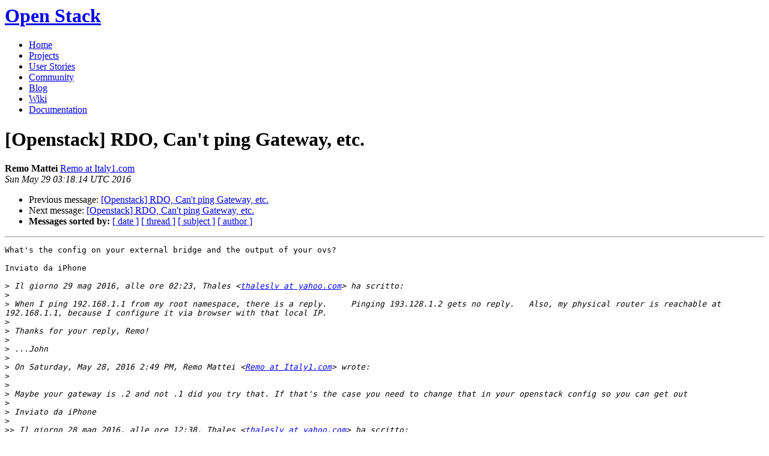

--- FILE ---
content_type: text/html
request_url: https://lists.openstack.org/pipermail/openstack/2016-May/016318.html
body_size: 3054
content:
<!DOCTYPE HTML PUBLIC "-//W3C//DTD HTML 4.01 Transitional//EN">
<HTML>
 <HEAD>

   <TITLE>OpenStack Open Source Cloud Computing Software &raquo; Message: [Openstack] RDO, Can't ping Gateway, etc. </TITLE>
   <LINK REL="Index" HREF="index.html" >
   <LINK REL="made" HREF="mailto:openstack%40lists.openstack.org?Subject=Re%3A%20%5BOpenstack%5D%20RDO%2C%20Can%27t%20ping%20Gateway%2C%20etc.&In-Reply-To=%3C9A18DC21-7576-4F2A-ABC5-78678C9CAF63%40Italy1.com%3E">
   <META NAME="robots" CONTENT="index,nofollow">

    <!-- Google Fonts -->
        <link href='http://fonts.googleapis.com/css?family=PT+Sans&subset=latin' rel='stylesheet' type='text/css'>

    <!-- Framework CSS -->
    <link rel="stylesheet" href="http://openstack.org/themes/openstack/css/blueprint/screen.css" type="text/css" media="screen, projection">
    <link rel="stylesheet" href="http://openstack.org/themes/openstack/css/blueprint/print.css" type="text/css" media="print">

    <!-- IE CSS -->
    <!--[if lt IE 8]><link rel="stylesheet" href="http://openstack.org/blueprint/ie.css" type="text/css" media="screen, projection"><![endif]-->

    <!-- OpenStack Specific CSS -->

    <link rel="stylesheet" href="http://openstack.org/themes/openstack/css/dropdown.css" type="text/css" media="screen, projection, print">

    <!-- Page Specific CSS -->
        <link rel="stylesheet" href="http://openstack.org/themes/openstack/css/home.css" type="text/css" media="screen, projection, print">

  <link rel="stylesheet" type="text/css" href="http://openstack.org/themes/openstack/css/main.css?m=1335457934" />
  <script type="text/javascript">

    var _gaq = _gaq || [];
    _gaq.push(['_setAccount', 'UA-17511903-1']);
    _gaq.push(['_setDomainName', '.openstack.org']);
    _gaq.push(['_trackPageview']);

    (function() {
      var ga = document.createElement('script'); ga.type = 'text/javascript'; ga.async = true;
      ga.src = ('https:' == document.location.protocol ? 'https://ssl' : 'http://www') + '.google-analytics.com/ga.js';
      var s = document.getElementsByTagName('script')[0]; s.parentNode.insertBefore(ga, s);
    })();

  </script>
   <style type="text/css">
       pre {
           white-space: pre-wrap;       /* css-2.1, curent FF, Opera, Safari */
           }
   </style>
   <META http-equiv="Content-Type" content="text/html; charset=utf-8">
   <LINK REL="Previous"  HREF="016317.html">
   <LINK REL="Next"  HREF="016319.html">
 </HEAD>
 <BODY>
   <div class="container">
                <div id="header">
                        <div class="span-5">
                                <h1 id="logo"><a href="/">Open Stack</a></h1>
                        </div>
                        <div class="span-19 last blueLine">

                                <div id="navigation" class="span-19">
                                        <ul id="Menu1">
                <li><a href="http://openstack.org/" title="Go to the Home page" class="link" >Home</a></li>
 
                <li><a href="http://openstack.org/projects/" title="Go to the OpenStack Projects page" class="link">Projects</a></li>

                <li><a href="http://openstack.org/user-stories/" title="Go to the User Stories page" class="link">User Stories</a></li>

                <li><a href="http://openstack.org/community/" title="Go to the Community page" class="current">Community</a></li>

                                                  <li><a href="http://openstack.org/blog/" title="Go to the OpenStack Blog">Blog</a></li>
                                                  <li><a href="http://wiki.openstack.org/" title="Go to the OpenStack Wiki">Wiki</a></li>
                                                  <li><a href="http://docs.openstack.org/" title="Go to OpenStack Documentation">Documentation</a></li>
                                        </ul>


                                </div>

                        </div>
                </div>
        </div>
        <!-- Page Content -->

    <div class="container">
   <H1>[Openstack] RDO, Can't ping Gateway, etc.</H1>
    <B>Remo Mattei</B> 
    <A HREF="mailto:openstack%40lists.openstack.org?Subject=Re%3A%20%5BOpenstack%5D%20RDO%2C%20Can%27t%20ping%20Gateway%2C%20etc.&In-Reply-To=%3C9A18DC21-7576-4F2A-ABC5-78678C9CAF63%40Italy1.com%3E"
       TITLE="[Openstack] RDO, Can't ping Gateway, etc.">Remo at Italy1.com
       </A><BR>
    <I>Sun May 29 03:18:14 UTC 2016</I>
    <P><UL>
        <LI>Previous message: <A HREF="016317.html">[Openstack] RDO, Can't ping Gateway, etc.
</A></li>
        <LI>Next message: <A HREF="016319.html">[Openstack] RDO, Can't ping Gateway, etc.
</A></li>
         <LI> <B>Messages sorted by:</B> 
              <a href="date.html#16318">[ date ]</a>
              <a href="thread.html#16318">[ thread ]</a>
              <a href="subject.html#16318">[ subject ]</a>
              <a href="author.html#16318">[ author ]</a>
         </LI>
       </UL>
    <HR>  
<!--beginarticle-->
<PRE>What's the config on your external bridge and the output of your ovs?

Inviato da iPhone

&gt;<i> Il giorno 29 mag 2016, alle ore 02:23, Thales &lt;<A HREF="http://lists.openstack.org/cgi-bin/mailman/listinfo/openstack">thaleslv at yahoo.com</A>&gt; ha scritto:
</I>&gt;<i> 
</I>&gt;<i> When I ping 192.168.1.1 from my root namespace, there is a reply.     Pinging 193.128.1.2 gets no reply.   Also, my physical router is reachable at 192.168.1.1, because I configure it via browser with that local IP.
</I>&gt;<i> 
</I>&gt;<i> Thanks for your reply, Remo!
</I>&gt;<i> 
</I>&gt;<i> ...John
</I>&gt;<i> 
</I>&gt;<i> On Saturday, May 28, 2016 2:49 PM, Remo Mattei &lt;<A HREF="http://lists.openstack.org/cgi-bin/mailman/listinfo/openstack">Remo at Italy1.com</A>&gt; wrote:
</I>&gt;<i> 
</I>&gt;<i> 
</I>&gt;<i> Maybe your gateway is .2 and not .1 did you try that. If that's the case you need to change that in your openstack config so you can get out 
</I>&gt;<i> 
</I>&gt;<i> Inviato da iPhone
</I>&gt;<i> 
</I>&gt;&gt;<i> Il giorno 28 mag 2016, alle ore 12:38, Thales &lt;<A HREF="http://lists.openstack.org/cgi-bin/mailman/listinfo/openstack">thaleslv at yahoo.com</A>&gt; ha scritto:
</I>&gt;&gt;<i> 
</I>&gt;&gt;<i> Hello,
</I>&gt;&gt;<i> 
</I>&gt;&gt;<i>    I have RDO ALL-In-One installed.    I set up a private network and a public (external) network.     I set up a virtual router to connect the private network to the external network.    I have RDO installed on Centos 7 as a guest.  Windows 10 is my host OS.
</I>&gt;&gt;<i> 
</I>&gt;&gt;<i> When I move into the virtual router's namespace, I can ping the guest os's IP address (192.168.1.12) and I can ping the host os's address (192.168.1.11), but when I try to ping the gateway (192.168.1.1) it tells me it is unreachable.  It also fails when I try to ping google.com
</I>&gt;&gt;<i> 
</I>&gt;&gt;<i>   I can ping the gateway and google.com from the root namespace of the guest os, centos 7.
</I>&gt;&gt;<i> 
</I>&gt;&gt;<i>    RDO uses Open vSwitch.
</I>&gt;&gt;<i> 
</I>&gt;&gt;<i>  I'd appreciate any help on this problem!
</I>&gt;&gt;<i> 
</I>&gt;&gt;<i>   Thanks!
</I>&gt;&gt;<i>   ...John
</I>&gt;&gt;<i> _______________________________________________
</I>&gt;&gt;<i> Mailing list: <A HREF="http://lists.openstack.org/cgi-bin/mailman/listinfo/openstack">http://lists.openstack.org/cgi-bin/mailman/listinfo/openstack</A>
</I>&gt;&gt;<i> Post to     : <A HREF="http://lists.openstack.org/cgi-bin/mailman/listinfo/openstack">openstack at lists.openstack.org</A>
</I>&gt;&gt;<i> Unsubscribe : <A HREF="http://lists.openstack.org/cgi-bin/mailman/listinfo/openstack">http://lists.openstack.org/cgi-bin/mailman/listinfo/openstack</A>
</I>&gt;&gt;<i> 
</I>&gt;&gt;<i> 
</I>&gt;&gt;<i> !DSPAM:1,5749cb41112621665418927!
</I>&gt;<i> 
</I>&gt;<i> 
</I>&gt;<i> !DSPAM:1,574a2a3660006032254269!
</I>-------------- next part --------------
An HTML attachment was scrubbed...
URL: &lt;<A HREF="http://lists.openstack.org/pipermail/openstack/attachments/20160529/617c59af/attachment.html">http://lists.openstack.org/pipermail/openstack/attachments/20160529/617c59af/attachment.html</A>&gt;
</PRE>

<!--endarticle-->
    <HR>
    <P><UL>
        <!--threads-->
	<LI>Previous message: <A HREF="016317.html">[Openstack] RDO, Can't ping Gateway, etc.
</A></li>
	<LI>Next message: <A HREF="016319.html">[Openstack] RDO, Can't ping Gateway, etc.
</A></li>
         <LI> <B>Messages sorted by:</B> 
              <a href="date.html#16318">[ date ]</a>
              <a href="thread.html#16318">[ thread ]</a>
              <a href="subject.html#16318">[ subject ]</a>
              <a href="author.html#16318">[ author ]</a>
         </LI>
       </UL>

<hr>
<a href="http://lists.openstack.org/cgi-bin/mailman/listinfo/openstack">More information about the Openstack
mailing list</a><br>

<div class="container">
<hr>
        <div id="footer">
                <div class="span-4">
                        <h3>OpenStack</h3>
                        <ul>
                                <li><a href="http://openstack.org/projects/">Projects</a></li>
                                <li><a href="http://openstack.org/openstack-security/">OpenStack Security</a></li>
                                <li><a href="http://openstack.org/projects/openstack-faq/">Common Questions</a></li>
                                <li><a href="http://openstack.org/blog/">Blog</a></li>
                        </ul>
                </div>
               <div class="span-4">
                        <h3>Community</h3>
                        <ul>
                                <li><a href="http://openstack.org/community/">User Groups</a></li>
                                <li><a href="http://openstack.org/events/">Events</a></li>
                                <li><a href="http://openstack.org/jobs/">Jobs</a></li>
                                <li><a href="http://openstack.org/companies/">Companies</a></li>
                                <li><a href="http://wiki.openstack.org/HowToContribute">Contribute</a></li>
                        </ul>
                </div>
                <div class="span-4">
                        <h3>Documentation</h3>
                        <ul>
                                <li><a href="http://docs.openstack.org/">OpenStack Manuals</a></li>
                                <li><a href="http://docs.openstack.org/diablo/openstack-compute/starter/content/">Getting Started</a></li>
                                <li><a href="http://wiki.openstack.org/">Wiki</a></li>
                        </ul>
                </div>
                <div class="span-4 last">
                        <h3>Branding &amp; Legal</h3>
                        <ul>
                                <li><a href="http://openstack.org/brand/">Logos &amp; Guidelines</a></li>
                                <li><a href="http://openstack.org/brand/openstack-trademark-policy/">Trademark Policy</a></li>
                                <li><a href="http://openstack.org/privacy/">Privacy Policy</a></li>
                                <li><a href="http://wiki.openstack.org/CLA">OpenStack CLA</a></li>
                        </ul>
                </div>
                <hr>
        </div>
</div>
</div>

</body></html>
